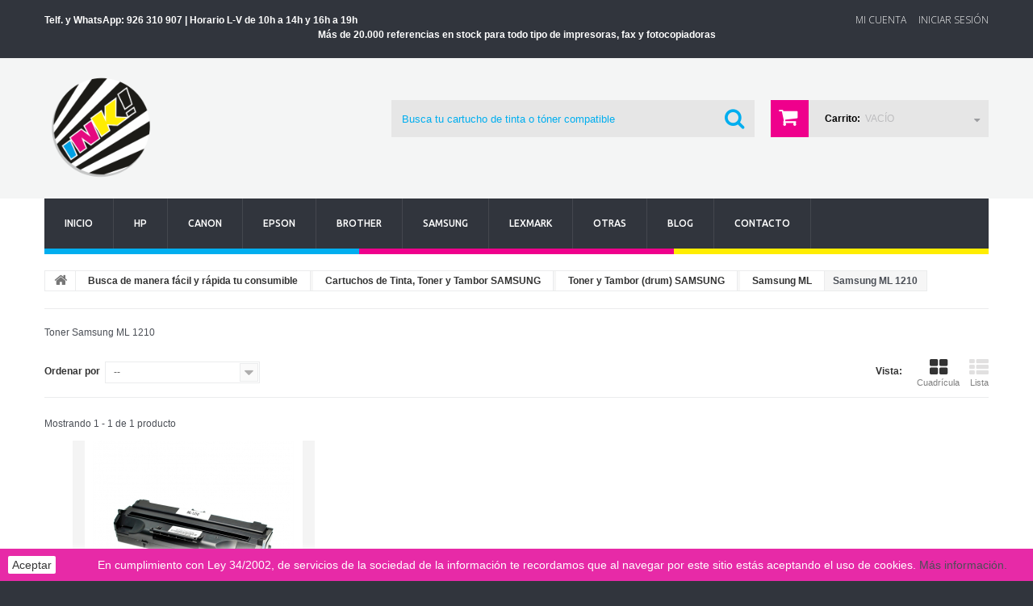

--- FILE ---
content_type: text/html; charset=utf-8
request_url: https://inktintaytoner.es/toner-samsung-ml-1210/
body_size: 8332
content:
<!DOCTYPE HTML> <!--[if lt IE 7]><html class="no-js lt-ie9 lt-ie8 lt-ie7 " lang="es"><![endif]--> <!--[if IE 7]><html class="no-js lt-ie9 lt-ie8 ie7" lang="es"><![endif]--> <!--[if IE 8]><html class="no-js lt-ie9 ie8" lang="es"><![endif]--> <!--[if gt IE 8]><html class="no-js ie9" lang="es"><![endif]--><html lang="es"><head><meta charset="utf-8" /><title>Cartucho de toner para Samsung ML 1210 - INKtintaytoner.es</title><meta name="description" content="Compra ya para tu impresora Samsung ML 1210 cartuchos de toner compatibles de calidad | Pago seguro | Envío urgente | Garantizado 100% | www.inktintaytoner.es" /><meta name="keywords" content="Compra ya para tu impresora" /><meta name="generator" content="PrestaShop" /><meta name="robots" content="index,follow" /><meta name="viewport" content="width=device-width, minimum-scale=0.25, maximum-scale=1.0, initial-scale=1.0" /><meta name="apple-mobile-web-app-capable" content="yes" /><link rel="icon" type="image/vnd.microsoft.icon" href="/img/favicon.ico?1724144990" /><link rel="shortcut icon" type="image/x-icon" href="/img/favicon.ico?1724144990" /><link rel="stylesheet" href="https://inktintaytoner.es/themes/theme987/cache/v_3179_9bebdad930666798b5defd11910044c8_all.css" media="all" /><link rel="stylesheet" href="https://inktintaytoner.es/themes/theme987/css/custom.css" type="text/css" media="all" /> <script type="text/javascript">/* <![CDATA[ */;var CUSTOMIZE_TEXTFIELD=1;var FancyboxI18nClose='Cerrar';var FancyboxI18nNext='Siguiente';var FancyboxI18nPrev='Anterior';var ajaxsearch=true;var baseDir='https://inktintaytoner.es/';var baseUri='https://inktintaytoner.es/';var blocksearch_type='top';var comparator_max_item=0;var comparedProductsIds=[];var contentOnly=false;var customizationIdMessage='Personalización n°';var delete_txt='Eliminar';var freeProductTranslation='¡Gratis!';var freeShippingTranslation='Envío gratuito!';var generated_date=1768664985;var id_lang=4;var img_dir='https://inktintaytoner.es/themes/theme987/img/';var instantsearch=true;var isGuest=0;var isLogged=0;var max_item='No puede comparar más de 0 productos';var min_item='Debe elegir al menos un producto';var nbItemsPerLine=3;var nbItemsPerLineMobile=3;var nbItemsPerLineTablet=2;var page_name='category';var priceDisplayMethod=0;var priceDisplayPrecision=2;var quickView=false;var removingLinkText='Eliminar este producto de mi carrito';var request='https://inktintaytoner.es/toner-samsung-ml-1210/';var roundMode=2;var search_url='https://inktintaytoner.es/buscar';var static_token='2f53467abfc11e7e07a41fc652c4d62f';var token='388d5dc2932948b595738d96f1303ed4';var usingSecureMode=true;/* ]]> */</script> <script type="text/javascript" src="https://inktintaytoner.es/themes/theme987/cache/v_3131_3b5c4996f572ec7fe91670934bac87a7.js"></script>   <script defer type="text/javascript">/* <![CDATA[ */;function updateFormDatas(){var nb=$('#quantity_wanted').val();var id=$('#idCombination').val();$('.paypal_payment_form input[name=quantity]').val(nb);$('.paypal_payment_form input[name=id_p_attr]').val(id);}$(document).ready(function(){var baseDirPP=baseDir.replace('http:','https:');if($('#in_context_checkout_enabled').val()!=1){$(document).on('click','#payment_paypal_express_checkout',function(){$('#paypal_payment_form_cart').submit();return false;});}var jquery_version=$.fn.jquery.split('.');if(jquery_version[0]>=1&&jquery_version[1]>=7){$('body').on('submit',".paypal_payment_form",function(){updateFormDatas();});}else{$('.paypal_payment_form').live('submit',function(){updateFormDatas();});}function displayExpressCheckoutShortcut(){var id_product=$('input[name="id_product"]').val();var id_product_attribute=$('input[name="id_product_attribute"]').val();$.ajax({type:"GET",url:baseDirPP+'/modules/paypal/express_checkout/ajax.php',data:{get_qty:"1",id_product:id_product,id_product_attribute:id_product_attribute},cache:false,success:function(result){if(result=='1'){$('#container_express_checkout').slideDown();}else{$('#container_express_checkout').slideUp();}return true;}});}$('select[name^="group_"]').change(function(){setTimeout(function(){displayExpressCheckoutShortcut()},500);});$('.color_pick').click(function(){setTimeout(function(){displayExpressCheckoutShortcut()},500);});if($('body#product').length>0){setTimeout(function(){displayExpressCheckoutShortcut()},500);}var modulePath='modules/paypal';var subFolder='/integral_evolution';var fullPath=baseDirPP+modulePath+subFolder;var confirmTimer=false;if($('form[target="hss_iframe"]').length==0){if($('select[name^="group_"]').length>0)displayExpressCheckoutShortcut();return false;}else{checkOrder();}function checkOrder(){if(confirmTimer==false)confirmTimer=setInterval(getOrdersCount,1000);}});/* ]]> */</script> <link rel="alternate" hreflang="x-default" href="https://inktintaytoner.es/toner-samsung-ml-1210/" /><link rel="alternate" hreflang="es-es" href="https://inktintaytoner.es/toner-samsung-ml-1210/" /><link rel="canonical" href="https://inktintaytoner.es/toner-samsung-ml-1210/" /><?php /** * NOTICE OF LICENSE * * Smartsupp live chat - official plugin. Smartsupp is free live chat with visitor recording. * The plugin enables you to create a free account or sign in with existing one. Pre-integrated * customer info with WooCommerce (you will see names and emails of signed in webshop visitors). * Optional API for advanced chat box modifications. * * You must not modify, adapt or create derivative works of this source code * * @author Smartsupp * @copyright 2021 Smartsupp.com * @license GPL-2.0+ **/ ?> <script type="text/javascript">/* <![CDATA[ */;var _smartsupp=_smartsupp||{};_smartsupp.key='d0df2268797e8e04dca589e9680598208893545e';_smartsupp.cookieDomain='.inktintaytoner.es';_smartsupp.sitePlatform='Prestashop 1.6.1.4';window.smartsupp||(function(d){var s,c,o=smartsupp=function(){o._.push(arguments)};o._=[];s=d.getElementsByTagName('script')[0];c=d.createElement('script');c.type='text/javascript';c.charset='utf-8';c.async=true;c.src='//www.smartsuppchat.com/loader.js';s.parentNode.insertBefore(c,s);})(document);/* ]]> */</script><script type="text/javascript"></script><link rel="amphtml" href="//inktintaytoner.es/module/amp/category?idCategory=7293"/><link rel="stylesheet" href="https://fonts.googleapis.com/css?family=Open+Sans:300,600" media="all" /><link rel='stylesheet' href='https://fonts.googleapis.com/css?family=Ubuntu:400,300,300italic,400italic,500,500italic,700,700italic&subset=latin,cyrillic-ext' media='all' /> <!--[if IE 8]> <script src="https://oss.maxcdn.com/libs/html5shiv/3.7.0/html5shiv.js"></script> <script src="https://oss.maxcdn.com/libs/respond.js/1.3.0/respond.min.js"></script> <![endif]--></head><body id="category" class="category category-7293 category-toner-samsung-ml-1210 hide-right-column lang_es"> <script type="text/javascript">/* <![CDATA[ */;window.smartlook||(function(d){var o=smartlook=function(){o.api.push(arguments)},h=d.getElementsByTagName('head')[0];var c=d.createElement('script');o.api=new Array();c.async=true;c.type='text/javascript';c.charset='utf-8';c.src='//rec.smartlook.com/recorder.js';h.appendChild(c);})(document);smartlook('init','5d3264661fc4483d2414dc25e50ffc30ad41dac9');/* ]]> */</script>  <noscript><iframe src="//www.googletagmanager.com/ns.html?id=GTM-TGJV4D" height="0" width="0" style="display:none;visibility:hidden"></iframe></noscript> <script>/* <![CDATA[ */;(function(w,d,s,l,i){w[l]=w[l]||[];w[l].push({'gtm.start':new Date().getTime(),event:'gtm.js'});var f=d.getElementsByTagName(s)[0],j=d.createElement(s),dl=l!='dataLayer'?'&l='+l:'';j.async=true;j.src='//www.googletagmanager.com/gtm.js?id='+i+dl;f.parentNode.insertBefore(j,f);})(window,document,'script','dataLayer','GTM-TGJV4D');/* ]]> */</script> <!--[if IE 8]><div style='clear:both;height:59px;padding:0 15px 0 15px;position:relative;z-index:10000;text-align:center;'><a href="http://www.microsoft.com/windows/internet-explorer/default.aspx?ocid=ie6_countdown_bannercode"><img src="http://storage.ie6countdown.com/assets/100/images/banners/warning_bar_0000_us.jpg" border="0" height="42" width="820" alt="You are using an outdated browser. For a faster, safer browsing experience, upgrade for free today." /></a></div> <![endif]--><div id="page"><div class="header-container"> <header id="header"><div class="banner"><div class="container"><div class="row"></div></div></div><div class="nav"><div class="container"><div class="row"> <nav><div class="header_user_info"> <a class="login" href="https://inktintaytoner.es/mi-cuenta" rel="nofollow" title="Identificarse"> Iniciar sesión </a></div><div class="header_user_info"> <a href="https://inktintaytoner.es/mi-cuenta" title="Ver mi cuenta de cliente" rel="nofollow">Mi Cuenta</a></div><div style="color:#FFFFFF;font-weight:bold;"> Telf. y WhatsApp: 926 310 907 | Horario L-V de 10h a 14h y 16h a 19h</div><div style="text-align:center !important;color:#fff;font-weight:bold;"> M&aacutes de 20.000 referencias en stock para todo tipo de impresoras, fax y fotocopiadoras</div></nav></div></div></div><div><div class="container"><div class="row"><div id="header_logo"> <a href="https://inktintaytoner.es" title="INKtintaytoner.es"> <img class="logo img-responsive" src="https://inktintaytoner.es/img/shop-logo-1536663291.jpg" alt="INKtintaytoner.es" width="140" height="140"/> </a></div><div class="top-cart clearfix"><div class="shopping_cart"> <a href="https://inktintaytoner.es/quick-order" title="Ver mi carrito de compra" rel="nofollow"> <span style="font-weight:bold;text-transform: capitalize;color:#000000;">Carrito: &nbsp;</span> <span class="ajax_cart_quantity unvisible">0 &nbsp;</span> <span class="ajax_cart_product_txt unvisible">Producto</span> <span class="ajax_cart_product_txt_s unvisible">Productos</span> <span class="ajax_cart_total unvisible"> </span> <span class="ajax_cart_no_product">Vacío</span> </a><div class="cart_block block"><div class="block_content"><div class="cart_block_list"><p class="cart_block_no_products"> Ningún producto</p><div class="cart-prices"><div class="cart-prices-line first-line"> <span class="price cart_block_shipping_cost ajax_cart_shipping_cost"> Envío gratuito! </span> <span> Transporte </span></div><div class="cart-prices-line last-line"> <span class="price cart_block_total ajax_block_cart_total">0,00€</span> <span>Total</span></div></div><p class="cart-buttons"> <a id="button_order_cart" class="btn btn-default button button-small" href="https://inktintaytoner.es/quick-order" title="Confirmar" rel="nofollow"> <span> Confirmar <i class="icon-chevron-right right"></i> </span> </a></p></div></div></div></div></div><div id="layer_cart"><div class="clearfix"><div class="layer_cart_product col-xs-12 col-md-6"> <span class="cross" title="Cerrar Ventana"></span><p class="h2"> <i class="icon-ok"></i> Producto añadido al carrito</p><div class="product-image-container layer_cart_img"></div><div class="layer_cart_product_info"> <span id="layer_cart_product_title" class="product-name"></span> <span id="layer_cart_product_attributes"></span><div> <span style="font-weight:bold;" class="dark">Cantidad</span> <span id="layer_cart_product_quantity"></span></div><div> <span style="font-weight:bold;" class="dark">Total</span> <span id="layer_cart_product_price"></span></div></div></div><div class="layer_cart_cart col-xs-12 col-md-6"><p class="h2"> <span class="ajax_cart_product_txt_s unvisible"> Hay <span class="ajax_cart_quantity">0</span> artículos en su carrito. </span> <span class="ajax_cart_product_txt "> Hay 1 artículo en su cesta. </span></p><div class="layer_cart_row"> <span style="font-weight:bold" class="dark"> Total productos: (impuestos inc.) </span> <span class="ajax_block_products_total"> </span></div><div class="layer_cart_row"> <span style="font-weight:bold" class="dark"> Total envío:&nbsp;(con IVA) </span> <span class="ajax_cart_shipping_cost"> Envío gratuito! </span></div><div class="layer_cart_row"> <span style="font-weight:bold" class="dark"> Total (impuestos inc.) </span> <span class="ajax_block_cart_total"> </span></div><div class="button-container"> <span class="continue btn btn-default button exclusive-medium" title="Continuar la compra"> <span> <i class="icon-chevron-left left"></i> Continuar la compra </span> </span> <a class="btn btn-default button button-medium" href="https://inktintaytoner.es/quick-order" title="Ir a la caja" rel="nofollow"> <span> Ir a la caja <i class="icon-chevron-right right"></i> </span> </a></div></div></div><div class="crossseling"></div></div><div class="layer_cart_overlay"></div><div id="search_block_top" class="clearfix"><form id="searchbox" method="get" action="https://inktintaytoner.es/buscar" > <input type="hidden" name="controller" value="search" /> <input type="hidden" name="orderby" value="position" /> <input type="hidden" name="orderway" value="desc" /> <input class="search_query form-control" type="text" id="search_query_top" name="search_query" placeholder="Busca tu cartucho de tinta o tóner compatible" value="" /> <button type="submit" name="submit_search" class="btn btn-default button-search"> <span>Busca tu cartucho de tinta o tóner compatible</span> </button></form></div><div id="block_top_menu" class="sf-contener clearfix col-lg-12"><div class="cat-title">Categorías</div><ul class="sf-menu clearfix menu-content"><li><a href="https://inktintaytoner.es/" title="Inicio">Inicio</a></li><li><a href="/hp-cartuchos-de-tinta-toner-tambor-drum-compatibles-impresoras" title="Hp">Hp</a></li><li><a href="/canon-cartuchos-tinta-toner-tambor-drum-compatibles-impresora/" title="Canon">Canon</a></li><li><a href="/epson-cartuchos-tinta-botellas-toner-tambor-cinta-matricial-compatibles/" title="Epson">Epson</a></li><li><a href="/brother-cartuchos-tinta-toner-tambor-compatibles-impresora/" title="Brother">Brother</a></li><li><a href="/samsung-cartuchos-tinta-toner-tambor-drum-compatible-impresora/" title="Samsung">Samsung</a></li><li><a href="/lexmark-cartuchos-de-tinta-toner-tambor-matricial-compatibles/" title="Lexmark">Lexmark</a></li><li><a href="/oki-ricoh-konica-xerox-kyocera-dell-cartucho-tinta-toner-tambor-drum-cinta-matricial-compatible/" title="Otras">Otras</a></li><li><a href="https://www.inktintaytoner.es/blog" title="Blog">Blog</a></li><li><a href="http://www.inktintaytoner.es/contactenos" title="Contacto">Contacto</a></li></ul></div></div></div></div> </header></div><div class="columns-container"><div id="top_column" class="center_column"></div><div id="columns" class="container"><div class="breadcrumb" itemscope itemtype="http://schema.org/BreadcrumbList"> <span itemprop="itemListElement" itemscope="" itemtype="http://schema.org/ListItem"><meta itemprop="position" content="1"><a class="home" itemprop="item" href="https://inktintaytoner.es/" title="Volver a Inicio"><meta itemprop="name" content="Home" /><i class="icon-home"></i></a></span> <span class="navigation-pipe" >&gt;</span> <span class="navigation_page" > <span > <span > <a itemprop="item" href="https://inktintaytoner.es/cartuchos-de-tinta-toner-tambor-drum-etiquetas-ttr-ribbon-compatibles-baratos/" title="Busca de manera f&aacute;cil y r&aacute;pida tu consumible" > <span >Busca de manera f&aacute;cil y r&aacute;pida tu consumible</a></span></span><span class="navigation-pipe">></span><span > <span > <a itemprop="item" href="https://inktintaytoner.es/samsung-cartuchos-tinta-toner-tambor-drum-compatible-impresora-baratos/" title="Cartuchos de Tinta, Toner y Tambor SAMSUNG" > <span >Cartuchos de Tinta, Toner y Tambor SAMSUNG</a></span></span><span class="navigation-pipe">></span><span > <span > <a itemprop="item" href="https://inktintaytoner.es/samsung-cartuchos-toner-tambor-compatibles-impresoras-baratos/" title="Toner y Tambor (drum) SAMSUNG" > <span >Toner y Tambor (drum) SAMSUNG</a></span></span><span class="navigation-pipe">></span><span > <span > <a itemprop="item" href="https://inktintaytoner.es/samsung-ml-cartuchos-de-toner-compatibles/" title="Samsung ML" > <span >Samsung ML</a></span></span><span class="navigation-pipe">></span>Samsung ML 1210</span></div><div class="row"><div id="center_column" class="center_column col-xs-12 col-sm-12"><div class="content_scene_cat"><div class="content_scene_cat_bg row"><div class="cat_desc col-xs-12 col-sm-7 col-md-8 col-lg-9"><div class="rte">Toner Samsung ML 1210</div></div></div></div><div class="content_sortPagiBar clearfix"><div class="sortPagiBar clearfix"><ul class="display hidden-xs"><li class="display-title">Vista:</li><li id="grid"> <a rel="nofollow" href="#" title="Cuadr&iacute;cula"> <i class="icon-th-large"></i> Cuadr&iacute;cula </a></li><li id="list"> <a rel="nofollow" href="#" title="Lista"> <i class="icon-th-list"></i> Lista </a></li></ul><form id="productsSortForm" action="https://inktintaytoner.es/toner-samsung-ml-1210/" class="productsSortForm"><div class="select selector1"> <label for="selectProductSort">Ordenar por</label> <select id="selectProductSort" class="selectProductSort form-control"><option value="position:asc" selected="selected">--</option><option value="price:asc" >Precio: m&aacute;s baratos primero</option><option value="price:desc" >Precio: m&aacute;s caros primero</option><option value="name:asc" >Nombre: de A a Z</option><option value="name:desc" >Nombre: de Z a A</option><option value="reference:asc" >Referencia: m&aacute;s bajo primero</option><option value="reference:desc" >Referencia: m&aacute;s alto primero</option> </select></div></form></div><div class="top-pagination-content clearfix"><div id="pagination" class="pagination clearfix"></div><div class="product-count"> Mostrando 1 - 1 de 1 producto</div></div></div><ul class="product_list grid row"><li class="ajax_block_product col-xs-12 col-sm-6 col-md-4 first-in-line last-line first-item-of-tablet-line first-item-of-mobile-line last-mobile-line"><div class="product-container" itemscope itemtype="http://schema.org/Product"><div class="left-block"><div class="product-image-container"> <a class="product_img_link" href="https://inktintaytoner.es/toner-samsung-ml-210/samsung-ml1210-negro-cartucho-de-toner-compatible-ml-1210d3.html" title="SAMSUNG ML1210 NEGRO CARTUCHO DE TONER COMPATIBLE ML-1210D3" itemprop="url"> <img class="replace-2x img-responsive" src="https://inktintaytoner.es/4822-tm_home_default/samsung-ml1210-negro-cartucho-de-toner-compatible-ml-1210d3.jpg" alt="SAMSUNG ML1210 NEGRO CARTUCHO DE TONER COMPATIBLE ML-1210D3 " title="SAMSUNG ML1210 NEGRO CARTUCHO DE TONER COMPATIBLE ML-1210D3 " itemprop="image" /> </a><div class="button-container"> <a class="button ajax_add_to_cart_button btn btn-default" href="http://inktintaytoner.es/carro-de-la-compra?add=1&amp;id_product=1904&amp;token=2f53467abfc11e7e07a41fc652c4d62f" rel="nofollow" title="A&ntilde;adir al carrito" data-id-product="1904"> <span>A&ntilde;adir al carrito</span> </a> <a itemprop="url" class="button lnk_view btn btn-default" href="https://inktintaytoner.es/toner-samsung-ml-210/samsung-ml1210-negro-cartucho-de-toner-compatible-ml-1210d3.html" title="Ver"> <span>M&aacute;s</span> </a></div></div></div><div class="right-block"><h5 itemprop="name"> <a class="product-name" href="https://inktintaytoner.es/toner-samsung-ml-210/samsung-ml1210-negro-cartucho-de-toner-compatible-ml-1210d3.html" title="SAMSUNG ML1210 NEGRO CARTUCHO DE TONER COMPATIBLE ML-1210D3" itemprop="url" > <span class="list-name">SAMSUNG ML1210 NEGRO CARTUCHO DE...</span> <span class="grid-name">SAMSUNG ML1210 NEGRO CARTUCHO DE TONER COMPATIBLE ML-1210D3</span> </a></h5><p class="product-desc" itemprop="description"> <span class="list-desc">SAMSUNG ML1210 NEGRO CARTUCHO DE TONER COMPATIBLE PREMIUM&nbsp;ML-1210D3 Para uso en:&nbsp;SAMSUNG Fabricante:&nbsp;Genérico Tipo de impresión:&nbsp;Tóner (Láser) Capacidad:&nbsp;3.000 Páginas Color:&nbsp;Negro Compatible con:&nbsp;ML 210, ML 1010, ML 1020, ML 1020M, ML 1210, ML 1220M, ML 1250, ML 1430, SF 515, SF 530, SF 531P, SF 535E, SF 5100, SF 5100P, SF MSYS 5100P, ML 808, PHASER...</span> <span class="grid-desc">SAMSUNG ML1210 NEGRO CARTUCHO DE TONER COMPATIBLE PREMIUM...</span></p><div itemprop="offers" itemscope itemtype="http://schema.org/Offer" class="content_price"> <span itemprop="price" class="price product-price product-price-new"> 15,25€ </span><meta itemprop="priceCurrency" content="0" /> <span class="old-price product-price"> 17,94€ </span> <span class="price-percent-reduction">-15%</span></div><div class="color-list-container"></div><div class="product-flags"> <span class="discount">Precio reducido</span></div></div><div class="functional-buttons clearfix"></div></div></li></ul><div class="content_sortPagiBar"><div class="bottom-pagination-content clearfix"><div id="pagination_bottom" class="pagination clearfix"></div><div class="product-count"> Mostrando 1 - 1 de 1 producto</div></div></div></div></div></div></div><div class="footer-container"> <footer id="footer" class="container"><div class="row"><section id="block_footer_cms" class="footer-block col-xs-12 col-sm-3"><h4 class="title_block"> Servicios</h4><ul class="toggle-footer"><li class="item"> <a href="http://www.inktintaytoner.es/content/1-entrega" title="Entrega"> Entrega </a></li><li class="item"> <a href="http://www.inktintaytoner.es/content/2-aviso-legal" title="Aviso Legal"> Aviso Legal </a></li><li class="item"> <a href="http://www.inktintaytoner.es/content/3-terminos-condiciones-uso" title="T&eacute;rminos y condiciones de uso"> T&eacute;rminos y condiciones de uso </a></li><li class="item"> <a href="http://www.inktintaytoner.es/content/4-acerca-de" title="Acerca de Nosotros"> Acerca de Nosotros </a></li><li class="item"> <a href="http://www.inktintaytoner.es/content/5-pago-seguro" title="Pago seguro"> Pago seguro </a></li><li class="item"> <a href="http://www.inktintaytoner.es/tiendas" title="Nuestras tiendas"> Nuestras tiendas </a></li><li class="item"> <a href="http://www.inktintaytoner.es/content/6-politica-cookies" title="Pol&iacute;tica de Cookies"> Pol&iacute;tica de Cookies </a></li><li class="item"> <a href="https://inktintaytoner.es/content/9-politica-de-privacidad" title="Pol&iacute;tica de Cookies"> Pol&iacute;tica de Privacidad </a></li></ul> </section><section class="footer-block col-xs-12 col-sm-3" id="block_various_links_footer"><h4>Información</h4><ul class="toggle-footer"><li class="item"> <a href="https://inktintaytoner.es/nuevos-productos" title="Novedades"> Novedades </a></li><li class="item"> <a href="https://inktintaytoner.es/mas-vendidos" title="¡Lo más vendido!"> ¡Lo más vendido! </a></li><li class="item"> <a href="https://inktintaytoner.es/contactenos" title="Contacte con nosotros"> Contacte con nosotros </a></li><li class="item"> <a href="https://inktintaytoner.es/cartuchos-tinta-toner-premium-impresora-calidad.html" title="Calidades de nuestros consumibles"> Calidades de nuestros consumibles </a></li><li class="item"> <a href="https://inktintaytoner.es/comprar-cartuchos-tinta-toner-barato-calidad.html" title="Cómo buscar mi tinta o tóner"> Cómo buscar mi tinta o tóner </a></li></ul> </section> <section class="bottom-footer col-xs-12"><div style="text-align:center;color:#FFFFFF;"> Las marcas, logos, textos e im&aacute;genes son utilizadas &uacute;nicamente a modo descriptivo y orientativo, siendo propiedad de sus respectivos due&ntilde;os. El correcto uso de nuestros productos no afectar&aacute; a la calidad de impresi&oacute;n ni da&ntilde;ar&aacute; su impresora. Todos los derechos reservados. <br />&copy; INKtintaytoner.es 2026</div> </section><section class="footer-block col-xs-12 col-sm-3"><h4> <a href="https://inktintaytoner.es/mi-cuenta" title="Administrar mi cuenta de cliente" rel="nofollow">Mi cuenta</a></h4><div class="block_content toggle-footer"><ul class="bullet"><li> <a href="https://inktintaytoner.es/historial-de-pedidos" title="Mis pedidos" rel="nofollow">Mis pedidos</a></li><li> <a href="https://inktintaytoner.es/devolucion-de-productos" title="Mis devoluciones" rel="nofollow">Mis devoluciones</a></li><li> <a href="https://inktintaytoner.es/vales" title="Mis vales descuento" rel="nofollow">Mis vales descuento</a></li><li> <a href="https://inktintaytoner.es/direcciones" title="Mis direcciones" rel="nofollow">Mis direcciones</a></li><li> <a href="https://inktintaytoner.es/identidad" title="Administrar mi información personal" rel="nofollow">Mis datos personales</a></li><li> <a href="https://inktintaytoner.es/descuento" title="Mis vales" rel="nofollow">Mis vales</a></li></ul></div> </section><section id="block_contact_infos" class="footer-block col-xs-12 col-sm-3"><div style="color:#4B4F56;"><h4>Información de la tienda</h4><ul class="toggle-footer"><li> INK Cartuchos de Tinta y Tóner , Maestro Ibáñez, 7 C.P. 13300 Valdepeñas (Ciudad Real) España</li><li class="footer-phone"> <span>Tel. 926 310 907</span></li><li style="font: 600 16px/30px Open Sans,sans-serif;"> <span><a href="&#109;&#97;&#105;&#108;&#116;&#111;&#58;%57%68%61%74%73%41%70%70. %39%32%36 %33%31%30 %39%30%37" style='color:#ef008c;'>&#x57;&#x68;&#x61;&#x74;&#x73;&#x41;&#x70;&#x70;&#x2e;&#x20;&#x39;&#x32;&#x36;&#x20;&#x33;&#x31;&#x30;&#x20;&#x39;&#x30;&#x37;</a></span></li><li></li></ul></div> </section><script>/* <![CDATA[ */;function setcook(){var nazwa='cookie_ue';var wartosc='1';var expire=new Date();expire.setMonth(expire.getMonth()+12);document.cookie=nazwa+"="+escape(wartosc)+";path=/;"+((expire==null)?"":("; expires="+expire.toGMTString()))}
function closeUeNotify(){$('#cookieNotice').animate({bottom:'-200px'},2500,function(){$('#cookieNotice').hide();});setcook();};/* ]]> */</script> <style>.closeFontAwesome:before {
        content: "\f00d";
        font-family: "FontAwesome";
        display: inline-block;
        font-size: 23px;
        line-height: 23px;
        color: #FFFFFF;
        padding-right: 15px;
        cursor: pointer;
    }

    .closeButtonNormal {
     display: block; 
        text-align: center;
        padding: 2px 5px;
        border-radius: 2px;
        color: #363636;
        background: #FFFFFF;
        cursor: pointer;
    }

    #cookieNotice p {
        margin: 0px;
        padding: 0px;
    }


    #cookieNoticeContent {
    
        
    }</style><div id="cookieNotice" style=" width: 100%; position: fixed; bottom:0px; box-shadow: 0px 0 10px 0 #FFFFFF; background: #E72AA7; z-index: 9999; font-size: 14px; line-height: 1.3em; font-family: arial; left: 0px; text-align:center; color:#FFF; opacity: 1 "><div id="cookieNoticeContent" style="position:relative; margin:auto; width:100%; display:block;"><table style="width:100%;"><tr><td style="width:80px; vertical-align:middle; padding-right:20px; text-align:left;"> <span class="closeButtonNormal" onclick="closeUeNotify()">Aceptar</span></td><td style="text-align:center;"><p>En cumplimiento con Ley 34/2002, de servicios de la sociedad de la información te recordamos que al navegar por este sitio estás aceptando el uso de cookies.&nbsp;<a href="../content/6-politica-cookies" target="_blank">Más información.</a></p></td></tr><tr></tr></table></div></div></div> </footer></div></div>
</body></html>

--- FILE ---
content_type: text/css
request_url: https://inktintaytoner.es/themes/theme987/css/custom.css
body_size: 922
content:
/* CSS Document */

/*color del hover del menu*/
/*#Inicio a:hover, #Epson a:hover, #Lexmark a:hover, #Contacto a:hover,*/
[title="Inicio"]:hover, [title="Epson"]:hover, [title="Lexmark"]:hover, [title="Contacto"]:hover {
	background: #00aeef none repeat scroll 0 0 !important; /*cyan*/
}
/*#Hp a:hover, #Brother a:hover, #Otras a:hover,*/
[title="Hp"]:hover, [title="Brother"]:hover, [title="Otras"]:hover {
	background: #ef008c none repeat scroll 0 0 !important; /*magenta*/
}
/*#Canon a:hover, #Samsung a:hover, #Blog a:hover,*/
[title="Canon"]:hover, [title="Samsung"]:hover, [title="Blog"]:hover {
	background: #ffed00 none repeat scroll 0 0 !important; /*amarillo*/
}

/*  */
[data-slide-index~=0] {
    background: #00aeef none repeat scroll 0 0 !important; /*cyan*/
}
[data-slide-index~=1] {
    background: #ef008c none repeat scroll 0 0 !important; /*magenta*/
}
[data-slide-index~=2] {
    background: #ffed00 none repeat scroll 0 0 !important; /*amarillo*/
}


/* CAMBIAR LOS H2 POR P */
#layer_cart .layer_cart_product .h2 {
    color: #46a74e;
    font: 400 23px/29px Arial,Helvetica,sans-serif;
    margin: 0 0 22px;
    padding-right: 100px;
}

#layer_cart .layer_cart_cart .h2 {
    border-bottom: 1px solid #ebeced;
    color: #333333;
    font: 400 23px/29px Arial,Helvetica,sans-serif;
    margin: 0 0 17px;
    padding-bottom: 13px;
}
/* FIN CAMBIAR LOS H2 POR P  */

/* <strong> y <b> por estilos css*/
#header .shopping_cart:hover > a:first-child span, #header .shopping_cart.active > a:first-child span {
    color: #fff !important;
}
/* FIN <strong> y <b> por estilos css*/

/*color del borde del menu*/
.sf-menu::before {
    border-bottom: 7px solid #00aeef;
}
.sf-menu {
    border-bottom: 7px solid #ef008c;
}
.sf-menu::after {
    /*border-bottom: 7px solid #e0c301;*/
	border-bottom: 7px solid #ffed00;
}

/*color de los banner de la pagina principal*/
.htmlcontent-item-1 a.item-link:hover{
	background: #00aeef none repeat scroll 0 0 !important;
} 
.htmlcontent-item-2 a.item-link:hover{
	background: #ef008c none repeat scroll 0 0 !important;
}
.htmlcontent-item-3 a.item-link:hover{
	background: #ffed00 none repeat scroll 0 0 !important;
}


/*color de la lupa*/
#search_block_top .btn.button-search {
	color: #00aeef;
}
/*color del placeholdel del buscar*/
#search_query_top:-moz-placeholder {
  color: #00aeef; }
#search_query_top::-moz-placeholder {
  color: #00aeef; }
#search_query_top:-ms-input-placeholder {
  color: #00aeef; }
#search_query_top::-webkit-input-placeholder {
  color: #00aeef; }
  
  
#htmlcontent_home ul li a.item-link .icon-phone {
    color: #00aeef; }
#htmlcontent_home ul li a.item-link .icon-credit-card {
    color: #ef008c; }
#htmlcontent_home ul li a.item-link .icon-plane {
    /*color: #e0c301;*/
	color: #ffed00; }
	
#search_block_top {
    width: 450px;
}

.shopping_cart > a:first-child::before {
    background: #ef008c none repeat scroll 0 0;
}

header .row #header_logo {
    padding-top: 16px;
}
#block_top_menu {
    padding-top: 18px;
}

#homepage-slider .homeslider-description h2 em {
 	color:#ef008c;
}
.sale-label, .button.ajax_add_to_cart_button, .price-percent-reduction {
	background-color:#ef008c !important;
}

.price.product-price, .our_price_display, .price, .footer-container #footer h4, .footer-container #footer #social_block ul li a::before, .footer-container #footer #block_contact_infos > div ul li.footer-phone, .footer-container #footer h4 a {
	color:#ef008c;
}

#homepage-slider .bx-wrapper .bx-pager.bx-default-pager a {
	background-color:#ef008c;
}
ul#header_links li a, .header_user_info a {
	color:#FFFFFF;
}